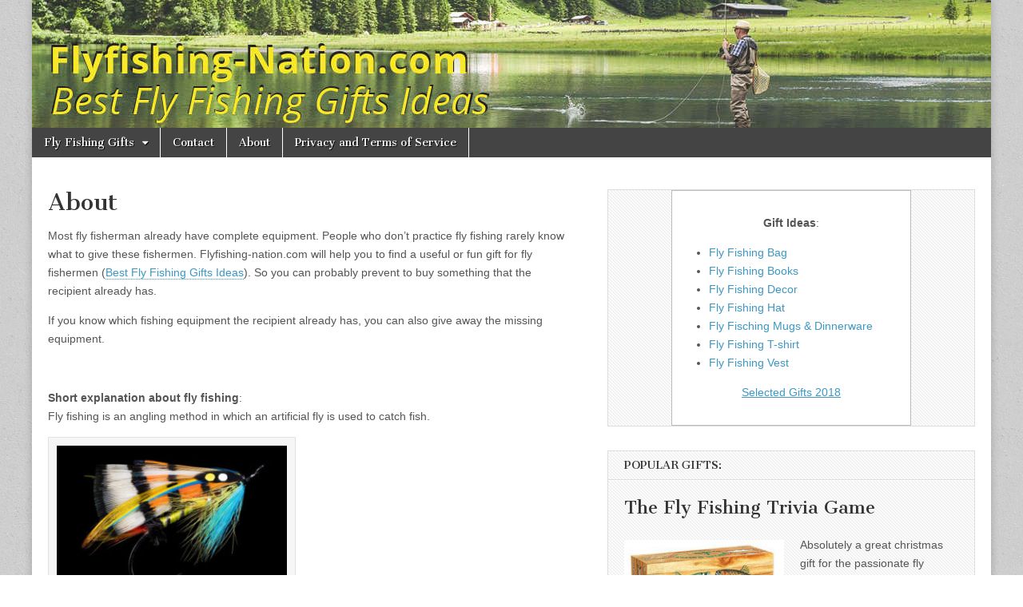

--- FILE ---
content_type: text/html; charset=UTF-8
request_url: https://flyfishing-nation.com/about
body_size: 5887
content:
<!DOCTYPE html>
<html lang="en-US" prefix="og: http://ogp.me/ns#">
<head>


	<meta charset="UTF-8" />
	<meta name="viewport" content="width=device-width, initial-scale=1.0" />
	<link rel="profile" href="http://gmpg.org/xfn/11" />
	<link rel="pingback" href="https://flyfishing-nation.com/xmlrpc.php" />
	<title>About - Flyfishing-Nation.com</title>

<!-- This site is optimized with the Yoast SEO plugin v9.2.1 - https://yoast.com/wordpress/plugins/seo/ -->
<link rel="canonical" href="https://flyfishing-nation.com/about" />
<meta property="og:locale" content="en_US" />
<meta property="og:type" content="article" />
<meta property="og:title" content="About - Flyfishing-Nation.com" />
<meta property="og:description" content="Most fly fisherman already have complete equipment. People who don&#8217;t practice fly fishing rarely know what to give these fishermen. Flyfishing-nation.com will help you to find a useful or fun gift for fly fishermen (Best Fly Fishing Gifts Ideas). So&hellip;Read more &rarr;" />
<meta property="og:url" content="https://flyfishing-nation.com/about" />
<meta property="og:site_name" content="Flyfishing-Nation.com" />
<meta property="og:image" content="https://flyfishing-nation.com/wp-content/uploads/2018/10/artificial-fly-300x200.jpg" />
<meta property="og:image:secure_url" content="https://flyfishing-nation.com/wp-content/uploads/2018/10/artificial-fly-300x200.jpg" />
<meta name="twitter:card" content="summary_large_image" />
<meta name="twitter:description" content="Most fly fisherman already have complete equipment. People who don&#8217;t practice fly fishing rarely know what to give these fishermen. Flyfishing-nation.com will help you to find a useful or fun gift for fly fishermen (Best Fly Fishing Gifts Ideas). So&hellip;Read more &rarr;" />
<meta name="twitter:title" content="About - Flyfishing-Nation.com" />
<meta name="twitter:image" content="https://flyfishing-nation.com/wp-content/uploads/2018/10/artificial-fly-300x200.jpg" />
<!-- / Yoast SEO plugin. -->

<link rel='dns-prefetch' href='//fonts.googleapis.com' />
<link rel='dns-prefetch' href='//s.w.org' />
<link rel="alternate" type="application/rss+xml" title="Flyfishing-Nation.com &raquo; Feed" href="https://flyfishing-nation.com/feed" />
<link rel="alternate" type="application/rss+xml" title="Flyfishing-Nation.com &raquo; Comments Feed" href="https://flyfishing-nation.com/comments/feed" />
		<script type="text/javascript">
			window._wpemojiSettings = {"baseUrl":"https:\/\/s.w.org\/images\/core\/emoji\/11\/72x72\/","ext":".png","svgUrl":"https:\/\/s.w.org\/images\/core\/emoji\/11\/svg\/","svgExt":".svg","source":{"concatemoji":"https:\/\/flyfishing-nation.com\/wp-includes\/js\/wp-emoji-release.min.js?ver=4.9.8"}};
			!function(a,b,c){function d(a,b){var c=String.fromCharCode;l.clearRect(0,0,k.width,k.height),l.fillText(c.apply(this,a),0,0);var d=k.toDataURL();l.clearRect(0,0,k.width,k.height),l.fillText(c.apply(this,b),0,0);var e=k.toDataURL();return d===e}function e(a){var b;if(!l||!l.fillText)return!1;switch(l.textBaseline="top",l.font="600 32px Arial",a){case"flag":return!(b=d([55356,56826,55356,56819],[55356,56826,8203,55356,56819]))&&(b=d([55356,57332,56128,56423,56128,56418,56128,56421,56128,56430,56128,56423,56128,56447],[55356,57332,8203,56128,56423,8203,56128,56418,8203,56128,56421,8203,56128,56430,8203,56128,56423,8203,56128,56447]),!b);case"emoji":return b=d([55358,56760,9792,65039],[55358,56760,8203,9792,65039]),!b}return!1}function f(a){var c=b.createElement("script");c.src=a,c.defer=c.type="text/javascript",b.getElementsByTagName("head")[0].appendChild(c)}var g,h,i,j,k=b.createElement("canvas"),l=k.getContext&&k.getContext("2d");for(j=Array("flag","emoji"),c.supports={everything:!0,everythingExceptFlag:!0},i=0;i<j.length;i++)c.supports[j[i]]=e(j[i]),c.supports.everything=c.supports.everything&&c.supports[j[i]],"flag"!==j[i]&&(c.supports.everythingExceptFlag=c.supports.everythingExceptFlag&&c.supports[j[i]]);c.supports.everythingExceptFlag=c.supports.everythingExceptFlag&&!c.supports.flag,c.DOMReady=!1,c.readyCallback=function(){c.DOMReady=!0},c.supports.everything||(h=function(){c.readyCallback()},b.addEventListener?(b.addEventListener("DOMContentLoaded",h,!1),a.addEventListener("load",h,!1)):(a.attachEvent("onload",h),b.attachEvent("onreadystatechange",function(){"complete"===b.readyState&&c.readyCallback()})),g=c.source||{},g.concatemoji?f(g.concatemoji):g.wpemoji&&g.twemoji&&(f(g.twemoji),f(g.wpemoji)))}(window,document,window._wpemojiSettings);
		</script>
		<style type="text/css">
img.wp-smiley,
img.emoji {
	display: inline !important;
	border: none !important;
	box-shadow: none !important;
	height: 1em !important;
	width: 1em !important;
	margin: 0 .07em !important;
	vertical-align: -0.1em !important;
	background: none !important;
	padding: 0 !important;
}
</style>
<link rel='stylesheet' id='contact-form-7-css'  href='https://flyfishing-nation.com/wp-content/plugins/contact-form-7/includes/css/styles.css?ver=5.0.5' type='text/css' media='all' />
<link rel='stylesheet' id='google_fonts-css'  href='//fonts.googleapis.com/css?family=Cantata+One|Lato:300,700' type='text/css' media='all' />
<link rel='stylesheet' id='theme_stylesheet-css'  href='https://flyfishing-nation.com/wp-content/themes/magazine-basic/style.css?ver=4.9.8' type='text/css' media='all' />
<link rel='stylesheet' id='font_awesome-css'  href='https://flyfishing-nation.com/wp-content/themes/magazine-basic/library/css/font-awesome.css?ver=4.7.0' type='text/css' media='all' />
<link rel='stylesheet' id='__EPYT__style-css'  href='https://flyfishing-nation.com/wp-content/plugins/youtube-embed-plus/styles/ytprefs.min.css?ver=12.2' type='text/css' media='all' />
<style id='__EPYT__style-inline-css' type='text/css'>

                .epyt-gallery-thumb {
                        width: 33.333%;
                }
                
</style>
<script type='text/javascript' src='https://flyfishing-nation.com/wp-includes/js/jquery/jquery.js?ver=1.12.4'></script>
<script type='text/javascript' src='https://flyfishing-nation.com/wp-includes/js/jquery/jquery-migrate.min.js?ver=1.4.1'></script>
<script type='text/javascript'>
/* <![CDATA[ */
var _EPYT_ = {"ajaxurl":"https:\/\/flyfishing-nation.com\/wp-admin\/admin-ajax.php","security":"b168f76dfb","gallery_scrolloffset":"20","eppathtoscripts":"https:\/\/flyfishing-nation.com\/wp-content\/plugins\/youtube-embed-plus\/scripts\/","epresponsiveselector":"[\"iframe.__youtube_prefs_widget__\"]","epdovol":"1","version":"12.2","evselector":"iframe.__youtube_prefs__[src], iframe[src*=\"youtube.com\/embed\/\"], iframe[src*=\"youtube-nocookie.com\/embed\/\"]","ajax_compat":"","ytapi_load":"light","stopMobileBuffer":"1","vi_active":"","vi_js_posttypes":[]};
/* ]]> */
</script>
<script type='text/javascript' src='https://flyfishing-nation.com/wp-content/plugins/youtube-embed-plus/scripts/ytprefs.min.js?ver=12.2'></script>
<link rel='https://api.w.org/' href='https://flyfishing-nation.com/wp-json/' />
<link rel="EditURI" type="application/rsd+xml" title="RSD" href="https://flyfishing-nation.com/xmlrpc.php?rsd" />
<link rel="wlwmanifest" type="application/wlwmanifest+xml" href="https://flyfishing-nation.com/wp-includes/wlwmanifest.xml" /> 
<meta name="generator" content="WordPress 4.9.8" />
<link rel='shortlink' href='https://flyfishing-nation.com/?p=58' />
<link rel="alternate" type="application/json+oembed" href="https://flyfishing-nation.com/wp-json/oembed/1.0/embed?url=https%3A%2F%2Fflyfishing-nation.com%2Fabout" />
<link rel="alternate" type="text/xml+oembed" href="https://flyfishing-nation.com/wp-json/oembed/1.0/embed?url=https%3A%2F%2Fflyfishing-nation.com%2Fabout&#038;format=xml" />
<style>
#site-title a,#site-description{position:absolute !important;clip:rect(1px 1px 1px 1px);clip:rect(1px, 1px, 1px, 1px)}
#page{background-color:#ffffff}
.entry-meta a,.entry-content a,.widget a{color:#3D97C2}
</style>
	<style type="text/css" id="custom-background-css">
body.custom-background { background-image: url("https://flyfishing-nation.com/wp-content/themes/magazine-basic/library/images/solid.png"); background-position: left top; background-size: auto; background-repeat: repeat; background-attachment: scroll; }
</style>
</head>


<script>
(function(i,s,o,g,r,a,m){i['GoogleAnalyticsObject']=r;i[r]=i[r]||function(){
(i[r].q=i[r].q||[]).push(arguments)},i[r].l=1*new Date();a=s.createElement(o),
m=s.getElementsByTagName(o)[0];a.async=1;a.src=g;m.parentNode.insertBefore(a,m)
})(window,document,'script','https://www.google-analytics.com/analytics.js','ga');

ga('create', 'UA-126707568-1', 'auto');
ga('set', 'anonymizeIp', true);   
ga('send', 'pageview');

</script>





<body class="page-template-default page page-id-58 custom-background">
	<div id="page" class="grid  ">
		<header id="header" class="row" role="banner">
			<div class="c12">
				<div id="mobile-menu">
					<a href="#" class="left-menu"><i class="fa fa-reorder"></i></a>
					<a href="#"><i class="fa fa-search"></i></a>
				</div>
				<div id="drop-down-search"><form role="search" method="get" class="search-form" action="https://flyfishing-nation.com/">
				<label>
					<span class="screen-reader-text">Search for:</span>
					<input type="search" class="search-field" placeholder="Search &hellip;" value="" name="s" />
				</label>
				<input type="submit" class="search-submit" value="Search" />
			</form></div>

								<div class="title-logo-wrapper remove">
										<div class="header-group">
												<div id="site-title"><a href="https://flyfishing-nation.com" title="Flyfishing-Nation.com" rel="home">Flyfishing-Nation.com</a></div>
						<div id="site-description">Best Fly Fishing Gifts Ideas</div>					</div>
				</div>

									<a href="https://flyfishing-nation.com" title="Flyfishing-Nation.com" rel="home"><img id="header-img" src="https://flyfishing-nation.com/wp-content/uploads/2018/09/cropped-Flyfishing-Nation-com-Best-Fly-Fishing-Gifts-Ideas-1-2.jpg" width="1200" height="160" alt="" /></a>
					
				<div id="nav-wrapper">
					<div class="nav-content">
						<nav id="site-navigation" class="menus clearfix" role="navigation">
							<h3 class="screen-reader-text">Main menu</h3>
							<a class="screen-reader-text" href="#primary" title="Skip to content">Skip to content</a>
							<div class="menu"><ul>
<li class="page_item page-item-209 page_item_has_children"><a href="https://flyfishing-nation.com/">Fly Fishing Gifts</a>
<ul class='children'>
	<li class="page_item page-item-151"><a href="https://flyfishing-nation.com/gifts/bags">Bags</a>
	<li class="page_item page-item-173"><a href="https://flyfishing-nation.com/gifts/books">Books</a>
	<li class="page_item page-item-161"><a href="https://flyfishing-nation.com/gifts/decor">Decor</a>
	<li class="page_item page-item-140"><a href="https://flyfishing-nation.com/gifts/hats-and-caps">Hats and Caps</a>
	<li class="page_item page-item-198"><a href="https://flyfishing-nation.com/gifts/mugs-dinnerware">Mugs &#038; Dinnerware</a>
	<li class="page_item page-item-118"><a href="https://flyfishing-nation.com/gifts/shirts">Shirts</a>
	<li class="page_item page-item-191"><a href="https://flyfishing-nation.com/gifts/vests">Vests</a>
</ul>

<li class="page_item page-item-7"><a href="https://flyfishing-nation.com/contact">Contact</a>
<li class="page_item page-item-58 current_page_item"><a href="https://flyfishing-nation.com/about">About</a>
<li class="page_item page-item-10"><a href="https://flyfishing-nation.com/privacy-and-terms-of-service">Privacy and Terms of Service</a>
</ul></div>
						</nav><!-- #site-navigation -->

											</div>
				</div>

			</div><!-- .c12 -->
		</header><!-- #header.row -->

		<div id="main" class="row">
	<div id="primary" class="c7" role="main">
			<article id="post-58" class="post-58 page type-page status-publish hentry">
		<h1 class="entry-title">About</h1>
	    <div class="entry-content">
		    <p>Most fly fisherman already have complete equipment. People who don&#8217;t practice fly fishing rarely know what to give these fishermen. Flyfishing-nation.com will help you to find a useful or fun gift for fly fishermen (<a href="https://flyfishing-nation.com">Best Fly Fishing Gifts Ideas</a>). So you can probably prevent to buy something that the recipient already has.</p>
<p>If you know which fishing equipment the recipient already has, you can also give away the missing equipment.</p>
<p>&nbsp;</p>
<p><strong>Short explanation about fly fishing</strong>:<br />
Fly fishing is an angling method in which an artificial fly is used to catch fish.</p>
<div id="attachment_62" style="width: 310px" class="wp-caption alignnone"><img class="wp-image-62 size-medium" src="https://flyfishing-nation.com/wp-content/uploads/2018/10/artificial-fly-300x200.jpg" alt="" width="300" height="200" srcset="https://flyfishing-nation.com/wp-content/uploads/2018/10/artificial-fly-300x200.jpg 300w, https://flyfishing-nation.com/wp-content/uploads/2018/10/artificial-fly-260x173.jpg 260w, https://flyfishing-nation.com/wp-content/uploads/2018/10/artificial-fly-160x107.jpg 160w, https://flyfishing-nation.com/wp-content/uploads/2018/10/artificial-fly.jpg 350w" sizes="(max-width: 300px) 100vw, 300px" /><p class="wp-caption-text">Example of an artificial fly</p></div>
<p>The artificial fly is cast using a fly rod, a reel, and a specialized weighted line.</p>
<div id="attachment_63" style="width: 310px" class="wp-caption alignnone"><img class="wp-image-63 size-medium" src="https://flyfishing-nation.com/wp-content/uploads/2018/10/fly-rod-with-reel-300x231.jpg" alt="" width="300" height="231" srcset="https://flyfishing-nation.com/wp-content/uploads/2018/10/fly-rod-with-reel-300x231.jpg 300w, https://flyfishing-nation.com/wp-content/uploads/2018/10/fly-rod-with-reel-260x200.jpg 260w, https://flyfishing-nation.com/wp-content/uploads/2018/10/fly-rod-with-reel-160x123.jpg 160w, https://flyfishing-nation.com/wp-content/uploads/2018/10/fly-rod-with-reel.jpg 350w" sizes="(max-width: 300px) 100vw, 300px" /><p class="wp-caption-text">Example of a fly rod with a fly reel</p></div>
<div id="attachment_64" style="width: 310px" class="wp-caption alignnone"><img class="size-medium wp-image-64" src="https://flyfishing-nation.com/wp-content/uploads/2018/10/fly-fishing-fishermen-300x200.jpg" alt="" width="300" height="200" srcset="https://flyfishing-nation.com/wp-content/uploads/2018/10/fly-fishing-fishermen-300x200.jpg 300w, https://flyfishing-nation.com/wp-content/uploads/2018/10/fly-fishing-fishermen-260x173.jpg 260w, https://flyfishing-nation.com/wp-content/uploads/2018/10/fly-fishing-fishermen-160x107.jpg 160w, https://flyfishing-nation.com/wp-content/uploads/2018/10/fly-fishing-fishermen.jpg 450w" sizes="(max-width: 300px) 100vw, 300px" /><p class="wp-caption-text">Fly Fishermen</p></div>
<p>&nbsp;</p>
<p>License type of the pictures: <a href="https://creativecommons.org/publicdomain/zero/1.0/deed.en" target="_blank" rel="nofollow noopener">CC0 Creative Commons</a></p>
	    </div><!-- .entry-content -->

	        <footer class="entry">
	    	</footer><!-- .entry -->
	
	</article><!-- #post-58 -->
<div id="comments" class="comments-area">

	
	
	
</div><!-- #comments .comments-area -->	</div><!-- #primary -->

	<div id="secondary" class="c5 end" role="complementary">
		<aside id="custom_html-3" class="widget_text widget widget_custom_html"><div class="textwidget custom-html-widget"><table
 style="background-color: rgb(255, 255, 255); width: 300px; text-align: left; margin-left: auto; margin-right: auto;"
 border="0" cellpadding="0" cellspacing="0"><tbody><tr><td><br><div
 style="text-align: center;"><span
 style="font-weight: bold;">Gift Ideas</span>: <br>
</div><ul><li><a
 href="https://flyfishing-nation.com/bags">Fly
Fishing Bag</a></li><li><a
 href="https://flyfishing-nation.com/books">Fly
Fishing Books</a></li>
<li><a href="https://flyfishing-nation.com/decor">Fly
Fishing Decor</a></li>
<li><a href="https://flyfishing-nation.com/hats-and-caps">Fly
Fishing Hat</a></li><li><a
 href="https://flyfishing-nation.com/gifts/mugs-dinnerware">Fly Fisching Mugs &amp; Dinnerware</a></li>
<li><a href="https://flyfishing-nation.com/shirts">Fly
Fishing T-shirt</a></li><li><a
 href="https://flyfishing-nation.com/vests">Fly Fishing Vest</a></li>
</ul><div style="text-align: center;"><a
 href="https://flyfishing-nation.com/">Selected Gifts 2018</a></div><br></td></tr></tbody></table>
</div></aside><aside id="custom_html-2" class="widget_text widget widget_custom_html"><h3 class="widget-title">Popular Gifts:</h3><div class="textwidget custom-html-widget"><h2>The Fly Fishing Trivia Game</h2>
<a href="https://flyfishing-nation.com/gift/Fly-Fishing-Trivia-Game.php" target="_blank" rel="nofollow noopener">
<img class="alignleft wp-image-47 size-full" src="https://flyfishing-nation.com/wp-content/uploads/2018/10/Fly-Fishing-Trivia-Game.jpg" alt="The Fly Fishing Trivia Game" width="200" height="200" /></a>
Absolutely a great christmas gift for the passionate fly fisherman. A <a href="https://flyfishing-nation.com/gift/Fly-Fishing-Trivia-Game.php" target="_blank" rel="nofollow noopener">fun game</a> and you will learn some facts about identify insects, fly patterns and fish species too. Recommended age is 13 years and up. Price is under 40$.
<br><br><br>
<h2>Fly Fishing Starter Full Kit</h2>
<a href="https://flyfishing-nation.com/gift/Fly-Fishing-Starter-Full-Kit.php" target="_blank" rel="nofollow noopener">
<img class="alignleft wp-image-47 size-full" src="https://flyfishing-nation.com/wp-content/uploads/2018/10/Fly-Fishing-Starter-Full-Kit.jpg" alt="The Fly Fishing Trivia Game" width="200" height="200" /></a>
Pretty good quality for a <a href="https://flyfishing-nation.com/gift/Fly-Fishing-Starter-Full-Kit.php" target="_blank" rel="nofollow noopener">great starter</a> set - low cost set up. Fly rod, fly reel and handmade flies (among other things) - it is everything a beginner needs to get started fly fishing. Price is under 85$.
<br><br><br>
</div></aside><aside id="custom_html-4" class="widget_text widget widget_custom_html"><div class="textwidget custom-html-widget"><h2>Funny Christmas Gift for Fisherman</h2>
<a href="https://flyfishing-nation.com/gift/Funny-Christmas-Gift-for-Fisherman.php" target="_blank" rel="nofollow noopener">
<img style="border: 0px solid ;" alt="Funny Christmas Gift for Fisherman" src="https://flyfishing-nation.com/wp-content/uploads/2018/11/Funny-Christmas-Gift-for-Fisherman.jpg">
</a>
</div></aside>	</div><!-- #secondary.widget-area -->

		</div> <!-- #main.row -->
</div> <!-- #page.grid -->

<footer id="footer" role="contentinfo">

	<div id="footer-content" class="grid ">
		<div class="row">

			<p class="copyright c12">
				<span class="fl">Copyright &copy; 2026 <a href="https://flyfishing-nation.com">Flyfishing-Nation.com - Fly Fishing Gifts</a> - All Rights Reserved.</span>
				<br>
We are a participant in the Amazon Services LLC Associates Program, an affiliate advertising program designed to provide a means for us to earn fees by linking to Amazon.com and affiliated sites.
			</p><!-- .c12 -->

		</div><!-- .row -->
	</div><!-- #footer-content.grid -->

</footer><!-- #footer -->

<script type='text/javascript'>
/* <![CDATA[ */
var wpcf7 = {"apiSettings":{"root":"https:\/\/flyfishing-nation.com\/wp-json\/contact-form-7\/v1","namespace":"contact-form-7\/v1"},"recaptcha":{"messages":{"empty":"Please verify that you are not a robot."}},"cached":"1"};
/* ]]> */
</script>
<script type='text/javascript' src='https://flyfishing-nation.com/wp-content/plugins/contact-form-7/includes/js/scripts.js?ver=5.0.5'></script>
<script type='text/javascript' src='https://flyfishing-nation.com/wp-includes/js/comment-reply.min.js?ver=4.9.8'></script>
<script type='text/javascript' src='https://flyfishing-nation.com/wp-content/themes/magazine-basic/library/js/theme.js?ver=4.9.8'></script>
<script type='text/javascript' src='https://flyfishing-nation.com/wp-content/plugins/youtube-embed-plus/scripts/fitvids.min.js?ver=12.2'></script>
<script type='text/javascript' src='https://flyfishing-nation.com/wp-includes/js/wp-embed.min.js?ver=4.9.8'></script>




</body>
</html>

--- FILE ---
content_type: text/plain
request_url: https://www.google-analytics.com/j/collect?v=1&_v=j102&aip=1&a=420584193&t=pageview&_s=1&dl=https%3A%2F%2Fflyfishing-nation.com%2Fabout&ul=en-us%40posix&dt=About%20-%20Flyfishing-Nation.com&sr=1280x720&vp=1280x720&_u=YEBAAEABAAAAACAAI~&jid=197191106&gjid=2090393052&cid=1649979938.1769772832&tid=UA-126707568-1&_gid=2077147682.1769772832&_r=1&_slc=1&z=295091988
body_size: -452
content:
2,cG-D98FEVFGKG